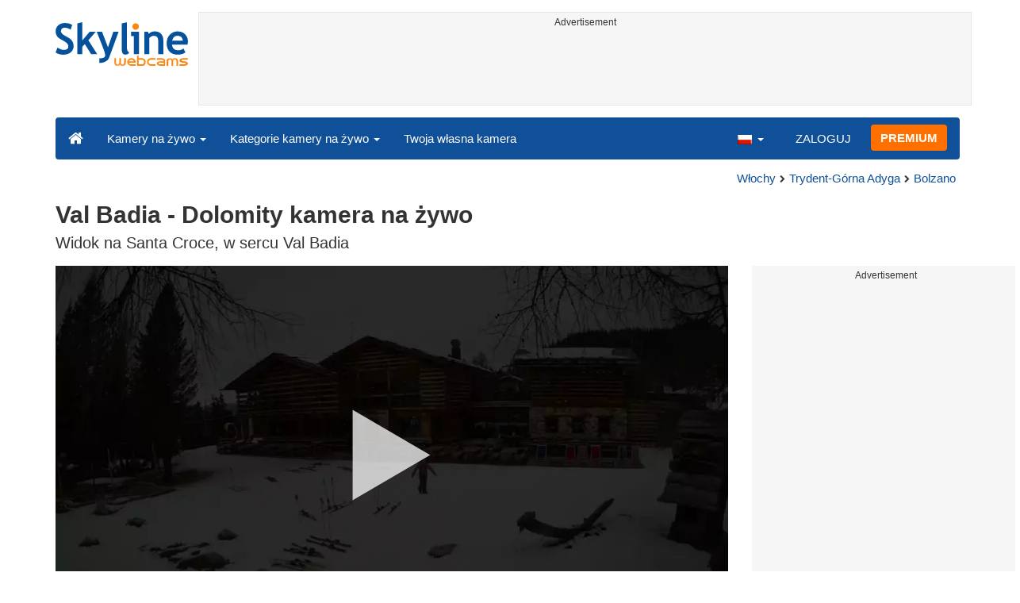

--- FILE ---
content_type: text/html; charset=UTF-8
request_url: https://www.skylinewebcams.com/pl/webcam/italia/trentino-alto-adige/bolzano/badia-rifugio-lee.html
body_size: 8302
content:
<!DOCTYPE html><html lang="pl"><head><meta http-equiv="content-type" content="text/html;charset=utf-8"><meta name="viewport" content="width=device-width,initial-scale=1"><link rel="alternate" hreflang="x-default" href="https://www.skylinewebcams.com/webcam/italia/trentino-alto-adige/bolzano/badia-rifugio-lee.html"><link rel="alternate" href="https://www.skylinewebcams.com/en/webcam/italia/trentino-alto-adige/bolzano/badia-rifugio-lee.html" hreflang="en"><link rel="alternate" href="https://www.skylinewebcams.com/it/webcam/italia/trentino-alto-adige/bolzano/badia-rifugio-lee.html" hreflang="it"><link rel="alternate" href="https://www.skylinewebcams.com/de/webcam/italia/trentino-alto-adige/bolzano/badia-rifugio-lee.html" hreflang="de"><link rel="alternate" href="https://www.skylinewebcams.com/es/webcam/italia/trentino-alto-adige/bolzano/badia-rifugio-lee.html" hreflang="es"><link rel="alternate" href="https://www.skylinewebcams.com/pl/webcam/italia/trentino-alto-adige/bolzano/badia-rifugio-lee.html" hreflang="pl"><link rel="alternate" href="https://www.skylinewebcams.com/el/webcam/italia/trentino-alto-adige/bolzano/badia-rifugio-lee.html" hreflang="el"><link rel="alternate" href="https://www.skylinewebcams.com/fr/webcam/italia/trentino-alto-adige/bolzano/badia-rifugio-lee.html" hreflang="fr"><link rel="alternate" href="https://www.skylinewebcams.com/hr/webcam/italia/trentino-alto-adige/bolzano/badia-rifugio-lee.html" hreflang="hr"><link rel="alternate" href="https://www.skylinewebcams.com/sl/webcam/italia/trentino-alto-adige/bolzano/badia-rifugio-lee.html" hreflang="sl"><link rel="alternate" href="https://www.skylinewebcams.com/ru/webcam/italia/trentino-alto-adige/bolzano/badia-rifugio-lee.html" hreflang="ru"><link rel="alternate" href="https://www.skylinewebcams.com/zh/webcam/italia/trentino-alto-adige/bolzano/badia-rifugio-lee.html" hreflang="zh"><title>Kamera na żywo Val Badia - Dolomity | SkylineWebcams</title><meta name="description" content="Widok na Santa Croce, w sercu Val Badia kamera na żywo"><meta property="og:type" content="video.movie"><meta property="og:title" content="Kamera na żywo Val Badia - Dolomity | SkylineWebcams"><meta property="og:description" content="Widok na Santa Croce, w sercu Val Badia kamera na żywo"><meta property="og:site_name" content="SkylineWebcams"><meta property="og:image" content="https://cdn.skylinewebcams.com/social4538.jpg"><meta property="og:image:width" content="1200"><meta property="og:image:height" content="628"><meta property="og:updated_time" content="1768699098"><meta property="og:url" content="https://www.skylinewebcams.com/pl/webcam/italia/trentino-alto-adige/bolzano/badia-rifugio-lee.html"><meta name="robots" content="max-image-preview:large"><meta name="twitter:card" content="summary_large_image"><meta name="twitter:site" content="@SkylineWebcams"><script type="application/ld+json">{"@context":"https://schema.org","@type":"VideoObject","description":"Widok na Santa Croce, w sercu Val Badia.","interactionStatistic":{"@type":"InteractionCounter","interactionType":{"@type":"WatchAction"},"userInteractionCount":118455},"name":"Kamera na żywo Val Badia - Dolomity | SkylineWebcams","thumbnailUrl":"https://cdn.skylinewebcams.com/social4538.jpg","uploadDate":"2024-02-27T16:11:14+01:00","publication":{"@type":"BroadcastEvent","isLiveBroadcast":true,"startDate":"2024-02-27T16:11:14+01:00"}}</script><base href="https://www.skylinewebcams.com/"><link href="https://cdn.jsdelivr.net/gh/SkylineWebcams/web@main/skyline7.css" rel="stylesheet"><link rel="shortcut icon" href="https://cdn.jsdelivr.net/gh/SkylineWebcams/web@main/favicon.ico" type="image/x-icon"><link rel="icon" href="https://cdn.jsdelivr.net/gh/SkylineWebcams/web@main/114x114.png" sizes="114x114"><link rel="icon" href="https://cdn.jsdelivr.net/gh/SkylineWebcams/web@main/72x72.png" sizes="72x72"><script async src="https://pagead2.googlesyndication.com/pagead/js/adsbygoogle.js?client=ca-pub-3692263245422372" crossorigin="anonymous"></script></head><body><div class="header container"><div class="row"><a class="col-xs-12 col-md-3 col-lg-2 logo" href="/"><img src="https://cdn.jsdelivr.net/gh/SkylineWebcams/web@main/skylinewebcams.svg" alt="SkylineWebcams live webcams" width="167" height="55"></a><div class="col-xs-12 col-md-9 col-lg-10 text-center" style="margin-top:15px;padding-right:0;padding-left:0"><div class="cam-light" style="width:100%;text-align:center"><p class="subt"><small>Advertisement</small></p><ins class="adsbygoogle reba" style="display:block;height:90px" data-ad-client="ca-pub-3692263245422372" data-ad-slot="8840405058" data-ad-format="horizzontal" data-full-width-responsive="true"></ins><script>(adsbygoogle = window.adsbygoogle || []).push({});</script></div></div></div><nav class="navbar navbar-inverse collapse in"><div class="container-fluid"><div class="navbar-header"><button type="button" class="navbar-toggle collapsed" data-toggle="collapse" data-target="#skynav" aria-label="Menu"><span class="icon-bar"></span><span class="icon-bar"></span><span class="icon-bar"></span></button><a class="navbar-brand" href="/" title="Strona główna"><i class="s-home"></i></a><div class="dropdown mega-dropdown live"><a href="#" class="dropdown-toggle" data-toggle="dropdown">Kamery na żywo <span class="caret"></span></a><div class="dropdown-menu mega-dropdown-menu"><div class="col-sm-6 col-md-3"><div class="continent americas"><strong>Ameryka</strong></div><div class="row"><div class="col-xs-12 col-md-6"><a href="/pl/webcam/argentina.html">Argentyna</a><a href="/pl/webcam/barbados.html">Barbados</a><a href="/pl/webcam/belize.html">Belize</a><a href="/pl/webcam/bermuda.html">Bermudy</a><a href="/pl/webcam/bolivia.html">Boliwia</a><a href="/pl/webcam/brasil.html">Brazylia</a><a href="/pl/webcam/chile.html">Chile</a><a href="/pl/webcam/dominican-republic.html">Dominikana</a><a href="/pl/webcam/ecuador.html">Ekwador</a><a href="/pl/webcam/grenada.html">Grenada</a><a href="/pl/webcam/guadeloupe.html">Gwadelupa</a><a href="/pl/webcam/caribbean-netherlands.html">Holandia Karaibska</a><a href="/pl/webcam/honduras.html">Honduras</a></div><div class="col-xs-12 col-md-6"><a href="/pl/webcam/canada.html">Kanada</a><a href="/pl/webcam/costa-rica.html">Kostaryka</a><a href="/pl/webcam/martinique.html">Martynika</a><a href="/pl/webcam/mexico.html">Meksyk</a><a href="/pl/webcam/panama.html">Panama</a><a href="/pl/webcam/peru.html">Peru</a><a href="/pl/webcam/el-salvador.html">Salwador</a><a href="/pl/webcam/sint-maarten.html">Sint Maarten</a><a href="/pl/webcam/united-states.html">Stany Zjednoczone</a><a href="/pl/webcam/uruguay.html">Urugwaj</a><a href="/pl/webcam/venezuela.html">Wenezuela</a><a href="/pl/webcam/us-virgin-islands.html">Wyspy Dziewicze Stanów Zjednoczonych</a></div></div></div><div class="col-sm-6 col-md-3"><div class="continent europe"><strong>Europa</strong></div><div class="row"><div class="col-xs-12 col-md-6"><a href="/pl/webcam/albania.html">Albania</a><a href="/pl/webcam/austria.html">Austria</a><a href="/pl/webcam/bulgaria.html">Bułgaria</a><a href="/pl/webcam/hrvatska.html">Chorwacja</a><a href="/pl/webcam/cyprus.html">Cypr</a><a href="/pl/webcam/czech-republic.html">Czechy</a><a href="/pl/webcam/france.html">Francja</a><a href="/pl/webcam/ellada.html">Grecja</a><a href="/pl/webcam/espana.html">Hiszpania</a><a href="/pl/webcam/ireland.html">Irlandia</a><a href="/pl/webcam/iceland.html">Islandia</a><a href="/pl/webcam/luxembourg.html">Luksemburg</a><a href="/pl/webcam/malta.html">Malta</a></div><div class="col-xs-12 col-md-6"><a href="/pl/webcam/deutschland.html">Niemcy</a><a href="/pl/webcam/norge.html">Norwegia</a><a href="/pl/webcam/poland.html">Polska</a><a href="/pl/webcam/portugal.html">Portugalia</a><a href="/pl/webcam/repubblica-di-san-marino.html">Republika San Marino</a><a href="/pl/webcam/romania.html">Rumunia</a><a href="/pl/webcam/schweiz.html">Szwajcaria</a><a href="/pl/webcam/slovenija.html">Słowenia</a><a href="/pl/webcam/hungary.html">Węgry</a><a href="/pl/webcam/united-kingdom.html">Wielka Brytania</a><a href="/pl/webcam/faroe-islands.html">Wyspy Owcze</a><a href="/pl/webcam/italia.html">Włochy</a></div></div></div><div class="col-sm-6 col-md-2"><div class="continent africa"><strong>Afryka</strong></div><a href="/pl/webcam/egypt.html">Egipt</a><a href="/pl/webcam/kenya.html">Kenia</a><a href="/pl/webcam/morocco.html">Maroko</a><a href="/pl/webcam/mauritius.html">Mauritius</a><a href="/pl/webcam/south-africa.html">Południowa Afryka</a><a href="/pl/webcam/cabo-verde.html">Republika Zielonego Przylądka</a><a href="/pl/webcam/senegal.html">Senegal</a><a href="/pl/webcam/seychelles.html">Seszele</a><a href="/pl/webcam/zambia.html">Zambia</a><a href="/pl/webcam/zanzibar.html">Zanzibar</a></div><div class="col-sm-6 col-md-2"><div class="continent asia"><strong>Azja</strong></div><a href="/pl/webcam/china.html">Chiny</a><a href="/pl/webcam/philippines.html">Filipiny</a><a href="/pl/webcam/israel.html">Izrael</a><a href="/pl/webcam/jordan.html">Jordania</a><a href="/pl/webcam/maldives.html">Malediwy</a><a href="/pl/webcam/sri-lanka.html">Sri Lanka</a><a href="/pl/webcam/thailand.html">Tajlandia</a><a href="/pl/webcam/turkey.html">Turcja</a><a href="/pl/webcam/vietnam.html">Wietnam</a><a href="/pl/webcam/united-arab-emirates.html">Zjednoczone Emiraty Arabskie</a></div><div class="col-sm-6 col-md-2"><div class="continent oceania"><strong>Oceania</strong></div><a href="/pl/webcam/australia.html">Australia</a></div></div></div></div><div class="collapse navbar-collapse" id="skynav"><ul class="nav navbar-nav"><li class="dropdown mega-dropdown"><a href="#" class="dropdown-toggle" data-toggle="dropdown">Kategorie kamery na żywo <span class="caret"></span></a><div class="dropdown-menu mega-dropdown-menu cat"><div class="container-fluid"><a href="/pl/top-live-cams.html" class="col-xs-6 col-md-2"><p class="tcam">Najlepsze kamery</p><img src="https://cdn.jsdelivr.net/gh/SkylineWebcams/web@main/top-live-cams.webp" loading="lazy" class="img-responsive" alt="Najlepsze kamery" width="171" height="96"></a><a href="/pl/new-livecams.html" class="col-xs-6 col-md-2"><p class="tcam">Nowe kamery</p><img src="https://cdn.jsdelivr.net/gh/SkylineWebcams/web@main/new-livecams.webp" loading="lazy" class="img-responsive" alt="Nowe kamery" width="171" height="96"></a><a href="/pl/live-cams-category/city-cams.html" class="col-xs-6 col-md-2"><p class="tcam">Miejskie widoki</p><img src="https://cdn.jsdelivr.net/gh/SkylineWebcams/web@main/live-cams-category/city-cams.webp" loading="lazy" class="img-responsive" alt="Miejskie widoki" width="171" height="96"></a><a href="/pl/live-cams-category/beach-cams.html" class="col-xs-6 col-md-2"><p class="tcam">Plaże</p><img src="https://cdn.jsdelivr.net/gh/SkylineWebcams/web@main/live-cams-category/beach-cams.webp" loading="lazy" class="img-responsive" alt="Plaże" width="171" height="96"></a><a href="/pl/live-cams-category/nature-mountain-cams.html" class="col-xs-6 col-md-2"><p class="tcam">Krajobrazy</p><img src="https://cdn.jsdelivr.net/gh/SkylineWebcams/web@main/live-cams-category/nature-mountain-cams.webp" loading="lazy" class="img-responsive" alt="Krajobrazy" width="171" height="96"></a><a href="/pl/live-cams-category/seaport-cams.html" class="col-xs-6 col-md-2"><p class="tcam">Mariny</p><img src="https://cdn.jsdelivr.net/gh/SkylineWebcams/web@main/live-cams-category/seaport-cams.webp" loading="lazy" class="img-responsive" alt="Mariny" width="171" height="96"></a><a href="/pl/live-cams-category/unesco-cams.html" class="col-xs-6 col-md-2"><p class="tcam">Unesco</p><img src="https://cdn.jsdelivr.net/gh/SkylineWebcams/web@main/live-cams-category/unesco-cams.webp" loading="lazy" class="img-responsive" alt="Unesco" width="171" height="96"></a><a href="/pl/live-cams-category/ski-cams.html" class="col-xs-6 col-md-2"><p class="tcam">Stok narciarski</p><img src="https://cdn.jsdelivr.net/gh/SkylineWebcams/web@main/live-cams-category/ski-cams.webp" loading="lazy" class="img-responsive" alt="Stok narciarski" width="171" height="96"></a><a href="/pl/live-cams-category/animals-cams.html" class="col-xs-6 col-md-2"><p class="tcam">Zwierząt</p><img src="https://cdn.jsdelivr.net/gh/SkylineWebcams/web@main/live-cams-category/animals-cams.webp" loading="lazy" class="img-responsive" alt="Zwierząt" width="171" height="96"></a><a href="/pl/live-cams-category/volcanoes-cams.html" class="col-xs-6 col-md-2"><p class="tcam">Wulkany</p><img src="https://cdn.jsdelivr.net/gh/SkylineWebcams/web@main/live-cams-category/volcanoes-cams.webp" loading="lazy" class="img-responsive" alt="Wulkany" width="171" height="96"></a><a href="/pl/live-cams-category/lake-cams.html" class="col-xs-6 col-md-2"><p class="tcam">Jeziora</p><img src="https://cdn.jsdelivr.net/gh/SkylineWebcams/web@main/live-cams-category/lake-cams.webp" loading="lazy" class="img-responsive" alt="Jeziora" width="171" height="96"></a><a href="/pl/live-cams-category/live-web-cams.html" class="col-xs-6 col-md-2"><p class="tcam">Z internetu</p><img src="https://cdn.jsdelivr.net/gh/SkylineWebcams/web@main/live-cams-category/live-web-cams.webp" loading="lazy" class="img-responsive" alt="Z internetu" width="171" height="96"></a></div></div></li><li class="mega-dropdown hidden-sm"><a href="/promo.html">Twoja własna kamera</a></li></ul><ul class="nav navbar-nav navbar-right"><li class="dropdown hidden-xs"><a class="dropdown-toggle" data-toggle="dropdown" role="button" aria-expanded="false"><img src="https://cdn.jsdelivr.net/gh/SkylineWebcams/web@main/webcam.gif" class="ln_css ln-pl" alt="Polish" width="20" height="14"> <span class="caret"></span></a><ul class="dropdown-menu"><li><a href="/en/webcam/italia/trentino-alto-adige/bolzano/badia-rifugio-lee.html"><img src="https://cdn.jsdelivr.net/gh/SkylineWebcams/web@main/webcam.gif" class="ln_css ln-en" alt="English" width="20" height="14"> English</a></li><li><a href="/it/webcam/italia/trentino-alto-adige/bolzano/badia-rifugio-lee.html"><img src="https://cdn.jsdelivr.net/gh/SkylineWebcams/web@main/webcam.gif" class="ln_css ln-it" alt="Italiano" width="20" height="14"> Italiano</a></li><li><a href="/de/webcam/italia/trentino-alto-adige/bolzano/badia-rifugio-lee.html"><img src="https://cdn.jsdelivr.net/gh/SkylineWebcams/web@main/webcam.gif" class="ln_css ln-de" alt="Deutsch" width="20" height="14"> Deutsch</a></li><li><a href="/es/webcam/italia/trentino-alto-adige/bolzano/badia-rifugio-lee.html"><img src="https://cdn.jsdelivr.net/gh/SkylineWebcams/web@main/webcam.gif" class="ln_css ln-es" alt="Español" width="20" height="14"> Español</a></li><li><a href="/el/webcam/italia/trentino-alto-adige/bolzano/badia-rifugio-lee.html"><img src="https://cdn.jsdelivr.net/gh/SkylineWebcams/web@main/webcam.gif" class="ln_css ln-el" alt="Ελληνικά" width="20" height="14"> Ελληνικά</a></li><li><a href="/fr/webcam/italia/trentino-alto-adige/bolzano/badia-rifugio-lee.html"><img src="https://cdn.jsdelivr.net/gh/SkylineWebcams/web@main/webcam.gif" class="ln_css ln-fr" alt="Français" width="20" height="14"> Français</a></li><li><a href="/hr/webcam/italia/trentino-alto-adige/bolzano/badia-rifugio-lee.html"><img src="https://cdn.jsdelivr.net/gh/SkylineWebcams/web@main/webcam.gif" class="ln_css ln-hr" alt="Hrvatski" width="20" height="14"> Hrvatski</a></li><li><a href="/sl/webcam/italia/trentino-alto-adige/bolzano/badia-rifugio-lee.html"><img src="https://cdn.jsdelivr.net/gh/SkylineWebcams/web@main/webcam.gif" class="ln_css ln-sl" alt="Slovenski" width="20" height="14"> Slovenski</a></li><li><a href="/ru/webcam/italia/trentino-alto-adige/bolzano/badia-rifugio-lee.html"><img src="https://cdn.jsdelivr.net/gh/SkylineWebcams/web@main/webcam.gif" class="ln_css ln-ru" alt="Русский" width="20" height="14"> Русский</a></li><li><a href="/zh/webcam/italia/trentino-alto-adige/bolzano/badia-rifugio-lee.html"><img src="https://cdn.jsdelivr.net/gh/SkylineWebcams/web@main/webcam.gif" class="ln_css ln-zh" alt="简体中文（中国）" width="20" height="14"> 简体中文（中国）</a></li></ul></li><li class="loginbtn"><a class="utility mega-dropdown" role="button" data-toggle="modal" data-href="https://www.skylinewebcams.com/cams/login.php?l=pl">ZALOGUJ</a></li><li><a href="/pl/premium.html" class="btn btn-default navbar-btn btn-warning">PREMIUM</a></li></ul></div></div></nav></div><div class="content"><div class="container"><div class="row"><div class="col-xs-12"><ol class="breadcrumb" itemscope itemtype="https://schema.org/BreadcrumbList"><li itemprop="itemListElement" itemscope itemtype="https://schema.org/ListItem"><meta itemprop="item" content="https://www.skylinewebcams.com/pl/webcam.html"><meta itemprop="name" content="Kamery na żywo"><meta itemprop="position" content="1"></li><li itemprop="itemListElement" itemscope itemtype="https://schema.org/ListItem"><a itemprop="item" href="/pl/webcam/italia.html"><span itemprop="name">Włochy</span></a><meta itemprop="position" content="2"></li><li itemprop="itemListElement" itemscope itemtype="https://schema.org/ListItem"><a itemprop="item" href="/pl/webcam/italia/trentino-alto-adige.html"><span itemprop="name">Trydent-Górna Adyga</span></a><meta itemprop="position" content="3"></li><li itemprop="itemListElement" itemscope itemtype="https://schema.org/ListItem"><a itemprop="item" href="/pl/webcam/italia/trentino-alto-adige/bolzano.html"><span itemprop="name">Bolzano</span></a><meta itemprop="position" content="4"></li></ol></div><div class="col-xs-12"><h1>Val Badia - Dolomity kamera na żywo</h1><h2>Widok na Santa Croce, w sercu Val Badia</h2></div></div> <div class="row"><div class="col-xs-12 col-md-9 col-lg-9"><div id="webcam"><div id="skylinewebcams" class="embed-responsive embed-responsive-16by9"><div id="live" class="embed-responsive-item"></div></div></div><div class="row"><div class="col-xs-12"><ul class="nav nav-pills nav-justified cam"><li><p class="navbar-text views"><strong><span id="v_now">1</span></strong> <em>on-line</em> <span class="visible-xs-inline-block">-</span><br class="hidden-xs"><strong> <span id="v_tot">118.455</span></strong> <em>hity</em></p></li><li class="acc align-middle text-center"><div class="btn-group btn-group-justified"><div class="btn-group"><a href="/pl/webcam/italia/trentino-alto-adige/bolzano/badia-rifugio-lee/timelapse.html" title="Poklatkowy 01/16/2026"><i class="s-lapse"></i><br>Poklatkowy</a></div><div class="btn-group"><a href="/pl/weather/italia/trentino-alto-adige/bolzano.html" title="Prognoza pogody"><i class="s-meteo"></i><br>Pogoda</a></div><div id="rtng" class="btn-group dropdown" itemscope itemtype="https://schema.org/SoftwareApplication"><span itemprop="name" class="hidden">SkylineWebcams</span><span itemprop="applicationCategory" class="hidden">Webcam</span><a id="rating" role="button" data-toggle="dropdown" aria-haspopup="true" aria-expanded="false"><i class="s-star"></i><br>Oceń to</a><ul id="stars" class="dropdown-menu pull-right" aria-labelledby="rating" itemprop="aggregateRating" itemscope itemtype="https://schema.org/AggregateRating"><li>Oceń tę kamerę</li><li class="star sel" data-value="1&amp;id=4538"><i class="s-star"></i></li><li class="star sel" data-value="2&amp;id=4538"><i class="s-star"></i></li><li class="star sel" data-value="3&amp;id=4538"><i class="s-star"></i></li><li class="star sel" data-value="4&amp;id=4538"><i class="s-star"></i></li><li class="star sel" data-value="5&amp;id=4538"><i class="s-star"></i></li><li class="ratemsg"><strong><span itemprop="ratingValue">4.7</span></strong>/<strong><span itemprop="bestRating">5</span></strong> - <span itemprop="ratingCount">117</span> Głosy</li></ul></div><div class="btn-group"><a href="#utility" data-href="/cams/share.php?l=pl&w=4538&u=https%3A%2F%2Fwww.skylinewebcams.com%2Fpl%2Fwebcam%2Fitalia%2Ftrentino-alto-adige%2Fbolzano%2Fbadia-rifugio-lee.html" data-toggle="modal" title="Udostępnij" class="utility"><i class="s-share"></i><br>Udostępnij</a></div></div></li><li class="hidden-xs"><p class="navbar-text pull-right"><i class="s-clock"></i> <span id="servertime">02:20</span></p></li></ul></div></div><div class="row"><div class="col-xs-12"><div class="cam-vert"><p class="subt"><small>Advertisement</small></p><ins class="adsbygoogle reba" style="display:block" data-ad-client="ca-pub-3692263245422372" data-ad-slot="4290284941" data-ad-format="horizontal" data-full-width-responsive="true"></ins><script>(adsbygoogle = window.adsbygoogle || []).push({});</script></div></div></div></div><div class="hidden-xs hidden-sm col-md-3 col-lg-3"><div class="cam-vert" style="width:338px;height:606px"><p class="subt"><small>Advertisement</small></p><ins class="adsbygoogle" style="display:inline-block;width:300px;height:600px" data-ad-client="ca-pub-3692263245422372" data-ad-format="vertical" data-ad-slot="7346532298"></ins><script>(adsbygoogle = window.adsbygoogle || []).push({});</script></div></div></div></div><div class="bg-light"><div class="container"><ul class="wa nav nav-tabs" role="tablist"><li class="nav-item active" role="presentation"><a href="#tab_near" class="nav-link active" data-toggle="tab" role="tab">KAMERY INTERNETOWE W OKOLICY</a></li><li class="nav-item" role="presentation"><a href="#tab_photo" class="nav-link" data-toggle="tab" role="tab">ZDJĘCIA</a></li></ul><div id="content" class="tab-content"><div id="tab_near" class="card tab-pane active" role="tabpanel"><a class="tab" data-toggle="collapse" href="#col-near" data-parent="#content" aria-expanded="true">KAMERY INTERNETOWE W OKOLICY<i class="s-bottom pull-right"></i></a><div id="col-near" class="collapse in" role="tabpanel"><div class="tab-pane fade in active" id="cams_near"><div class="row"><a href="/promo.html" class="col-xs-12 col-sm-6 col-md-4"><div class="cam-light white"><img src="https://cdn.jsdelivr.net/gh/SkylineWebcams/web@main/ec/get_cam_plUSD.png" style="border:2px solid #ff7000" loading="lazy" alt="Get your SkylineWebcams" width="500" height="333"></div></a><a href="/pl/webcam/italia/veneto/belluno/cortina-d-ampezzo.html" class="col-xs-12 col-sm-6 col-md-4"><div class="cam-light white"><span class="lcam">Światowe dziedzictwo</span><img src="https://cdn.skylinewebcams.com/live889.webp" loading="lazy" alt="Kamera na żywo Cortina d'Ampezzo - Cinque Torri" width="344" height="193"><div class="tcam">Cortina d'Ampezzo - Cinque Torri</div></div></a><a href="/pl/webcam/italia/trentino-alto-adige/bolzano/alta-badia-san-cassiano.html" class="col-xs-12 col-sm-6 col-md-4"><div class="cam-light white"><span class="lcam">Światowe dziedzictwo</span><img src="https://cdn.skylinewebcams.com/live502.webp" loading="lazy" alt="Kamera na żywo San Cassiano" width="344" height="193"><div class="tcam">San Cassiano</div></div></a><a href="/pl/webcam/italia/trentino-alto-adige/bolzano/moritzino-alta-badia.html" class="col-xs-12 col-sm-6 col-md-4"><div class="cam-light white"><span class="lcam">Światowe dziedzictwo</span><img src="https://cdn.skylinewebcams.com/live4528.webp" loading="lazy" alt="Kamera na żywo Moritzino - Piz La Ila" width="344" height="193"><div class="tcam">Moritzino - Piz La Ila</div></div></a><a href="/pl/webcam/italia/trentino-alto-adige/bolzano/moritzino.html" class="col-xs-12 col-sm-6 col-md-4"><div class="cam-light white"><span class="lcam">Światowe dziedzictwo</span><img src="https://cdn.skylinewebcams.com/live4527.webp" loading="lazy" alt="Kamera na żywo Moritzino - Alta Badia" width="344" height="193"><div class="tcam">Moritzino - Alta Badia</div></div></a><a href="/pl/webcam/italia/trentino-alto-adige/bolzano/corvara-in-badia-dolomiti.html" class="col-xs-12 col-sm-6 col-md-4"><div class="cam-light white"><span class="lcam">Światowe dziedzictwo</span><img src="https://cdn.skylinewebcams.com/live379.webp" loading="lazy" alt="Kamera na żywo Corvara in Badia - Dolomiti Superski - Pogoda" width="344" height="193"><div class="tcam">Corvara in Badia - Dolomiti Superski - Pogoda</div></div></a><div class="col-xs-12"><div class="cam-vert"><p class="subt"><small>Advertisement</small></p><ins class="adsbygoogle" style="display:block" data-ad-client="ca-pub-3692263245422372" data-ad-slot="9111743113" data-ad-format="auto" data-full-width-responsive="true"></ins><script>(adsbygoogle = window.adsbygoogle || []).push({});</script></div></div><a href="/pl/webcam/italia/trentino-alto-adige/bolzano/colfosco-alta-badia.html" class="col-xs-12 col-sm-6 col-md-4"><div class="cam-light white"><span class="lcam">Światowe dziedzictwo</span><img src="https://cdn.skylinewebcams.com/live497.webp" loading="lazy" alt="Kamera na żywo Colfosco w Alta Badia - Bolzano" width="344" height="193"><div class="tcam">Colfosco w Alta Badia - Bolzano</div></div></a><a href="/pl/webcam/italia/veneto/belluno/passo-campolongo.html" class="col-xs-12 col-sm-6 col-md-4"><div class="cam-light white"><span class="lcam">Światowe dziedzictwo</span><img src="https://cdn.skylinewebcams.com/live851.webp" loading="lazy" alt="Kamera na żywo Passo Campolongo - Sella Ronda" width="344" height="193"><div class="tcam">Passo Campolongo - Sella Ronda</div></div></a><a href="/pl/webcam/italia/trentino-alto-adige/bolzano/san-candido.html" class="col-xs-12 col-sm-6 col-md-4"><div class="cam-light white"><img src="https://cdn.skylinewebcams.com/live187.webp" loading="lazy" alt="Kamera na żywo Innichen - Bozen" width="344" height="193"><div class="tcam">Innichen - Bozen</div></div></a><a href="/pl/webcam/italia/trentino-alto-adige/trento/madonna-di-campiglio-centro-fondo-campo-magno.html" class="col-xs-12 col-sm-6 col-md-4"><div class="cam-light white"><img src="https://cdn.skylinewebcams.com/live2672.webp" loading="lazy" alt="Kamera na żywo Madonna di Campiglio - Centro Fondo Campo Magno" width="344" height="193"><div class="tcam">Madonna di Campiglio - Centro Fondo Campo Magno</div></div></a><a href="/pl/webcam/italia/trentino-alto-adige/trento/madonna-di-campiglio.html" class="col-xs-12 col-sm-6 col-md-4"><div class="cam-light white"><img src="https://cdn.skylinewebcams.com/live800.webp" loading="lazy" alt="Kamera na żywo Madonna di Campiglio - Trento" width="344" height="193"><div class="tcam">Madonna di Campiglio - Trento</div></div></a><a href="/pl/webcam/italia/trentino-alto-adige/bolzano/badia-san-leonardo.html" class="col-xs-12 col-sm-6 col-md-4"><div class="cam-light white"><span class="lcam">Światowe dziedzictwo</span><img src="https://cdn.skylinewebcams.com/live1290.webp" loading="lazy" alt="Kamera na żywo Badia - San Leonardo" width="344" height="193"><div class="tcam">Badia - San Leonardo</div></div></a><div class="col-xs-12 col-md-offset-4 col-md-4 m-auto"><a href="/pl/webcam.html" class="btn tag btn-warning btn-block btn-lg">Wszystkie kamery internetowe <i class="s-next"></i></a></div></div></div></div></div><div id="tab_photo" class="card tab-pane fade" role="tabpanel"><a class="tab collapsed" data-toggle="collapse" href="#col-photo" data-parent="#content" aria-expanded="false">ZDJĘCIA<i class="s-bottom pull-right"></i></a><div id="col-photo" class="collapse" role="tabpanel">ZDJĘCIA<br>Ładowanie...</div></div></div></div></div><div class="container" style="padding-top:30px;background:#ffffff"><div class="row off"><div class="col-xs-12"><div class="descr"><h3>Widok na Santa Croce w sercu Val Badia</h3><p>Ta niesamowita <b>webcam</b> oferuje zapierający dech w piersiach widok na <b>Santa Croce</b> w sercu <b>Val Badia</b>, malowniczej doliny w Dolomitach. Lokalizacja ta przyciąga miłośników natury i entuzjastów górskich krajobrazów z całego świata. O każdej porze roku, niezwykłe panoramy oferują fantastyczne możliwości do robienia zdjęć i delektowania się pięknem natury.</p><p>Val Badia znajduje się w centralnej części Dolomitów i jest jednym z najważniejszych regionów turystycznych w <b>Alto Adige</b>. Jest to miejsce idealne do uprawiania sportów zimowych, jak i letnich wędrówek. W zasięgu wzroku webcamsa znajdziecie przepiękne krajobrazy, które przyciągają nie tylko turystów, ale również artystów poszukujących inspiracji w naturze.</p><h3>Co możecie odwiedzić w okolicy</h3><ul><li><b>Passo Gardena</b>: Ten niesamowity przełęcz górski łączy Val Badia z Val Gardena i oferuje jedne z najpiękniejszych widoków w całych Dolomitach. Jest to idealne miejsce na górskie piesze wędrówki i jazdę na rowerze.</li><li><b>Alta Badia</b>: To popularne miejsce wypoczynkowe jest znane z szerokiej gamy tras narciarskich zimą oraz szlaków pieszych i rowerowych latem. Działa tutaj również wiele przytulnych schronisk oferujących lokalne specjały kulinarnie.</li><li><b>Klasztor Capuchinów w San Leonardo</b>: Dużo osób interesuje się zwiedzaniem lokalnych zabytków, a ten XVII-wieczny klasztor jest jednym z nich. Znajdziecie tam cenne dzieła sztuki sakralnej oraz liczne relikwie.</li><li><b>Park Przyrodniczy Puez-Odle</b>: To część Światowego Dziedzictwa UNESCO i mekka dla miłośników przyrody oraz ornitologów. Park oferuje szlaki zarówno dla początkujących, jak i doświadczonych wędrowców.</li><li><b>Corvara</b>: Miasteczko pełne uroku, znane z doskonałych udogodnień dla sportów zimowych, ale także urokliwej atmosfery śródmiejskiego włoskiego życia, lokalnych restauracji i butików.</li></ul><p>Podsumowując, Val Badia oferuje niezwykle różnorodne atrakcje dla turystów niezależnie od pory roku. Dzięki tej webcam możecie na bieżąco podziwiać jeden z najpiękniejszych rejonów Dolomitów i inspirować się, planując kolejne podróże.</p></div></div></div></div></div><div class="footer"><div class="container" style="line-height:1.6"><div class="col-sm-4"><img src="https://cdn.jsdelivr.net/gh/SkylineWebcams/web@main/vr.svg" alt="VisioRay" loading="lazy" width="140" height="18"> S.r.l.<span class="copy">Copyright 2011 - 2026</span><hr class="visible-xs"></div><div class="col-sm-4 link"><a href="/pl/about-us.html" class="clearfix">About us</a><a href="/promo.html">Twoja własna kamera</a><a href="/pl/constructions.html" class="clearfix">Time-Lapse Placów Budowy</a><a href="/pl/contact.html" class="clearfix">Kontakt z nami</a></div><div class="col-sm-4 link"><a href="/pl/support/faq.html">FAQ</a><a href="/pl/terms-of-use.html" class="clearfix">Regulamin</a><a href="/pl/cookie-policy.html">Cookie Policy</a><a href="/pl/privacy-policy.html">Polityka prywatności</a></div></div></div><div class="modal fade modal-utl" id="utility" role="dialog" aria-hidden="true"></div><script src="https://cdn.jsdelivr.net/gh/SkylineWebcams/web@main/sky.js"></script><script src="https://cdn.jsdelivr.net/gh/SkylineWebcams/web@main/playerj.js"></script><script src="https://cdn.jsdelivr.net/npm/clappr-ima-plugin@latest/dist/clappr-ima-plugin.min.js" ></script><script>$(document).ready(function(){});var srvdt=new Date('January 18, 2026 02:20:40');function padl(what){return (what.toString().length==1)?"0"+what:what;}function dispt(){srvdt.setSeconds(srvdt.getSeconds()+60);document.getElementById("servertime").innerHTML=padl(srvdt.getHours())+":"+padl(srvdt.getMinutes());}setInterval("dispt()",60000);function stats(){setTimeout(stats,30000);$.get("//cdn.skylinewebcams.com/4538.json",function(response){if (response && response.t && response.n){$("#v_tot").html(response.t);$("#v_now").html(response.n);}},"json");}setTimeout(stats,16000);var ads_show=0;setTimeout("chg()",18000);function chg(){if(ads_show==1){document.getElementById("skylinewebcams-ads").innerHTML=" ";ads_show=0;setTimeout("chg()",16000);}else{$.post("https://ad.skylinewebcams.com/ad.php",{id:"4538_pl"}).done(function(ad_s){var getAD;(window.onpopstate=function(){var match,search=/([^&=]+)=?([^&]*)/g,decode = function(s){return decodeURIComponent(s);};getAD={};while(match=search.exec(ad_s)){getAD[decode(match[1])] = decode(match[2]);}})();if(getAD["a"]=="1"){if(getAD["t"]=="g"){document.getElementById("skylinewebcams-ads").innerHTML='<div class="ads-top"><a href="'+getAD["u"]+'" target="_blank" rel="noopener sponsored"><img id="resxs" style="float:left" src="https://cdn.skylinewebcams.com/as/img/b/'+getAD["b"]+'" alt="sponsor"></a></div>';}ads_show=1;setTimeout("chg()",30000);}}).fail(function(){$(".modal-utl").load("/cams/info.php?l=pl",function(){$("#utility").modal({show:true,backdrop:"static",keyboard:false});});});}};var SkylineWebcams=Clappr.UIContainerPlugin.extend({bindEvents:function(){this.listenTo(this.container,Clappr.Events.CONTAINER_PLAY,this.render);},render:function(){this.$el.html('<div id="skylinewebcams-ads"></div><div style="width:12%;text-align:right;position:absolute;bottom:20%;right:3%;min-width:40px"><a href="/click.php?l=NDUzOHwwfGh0dHA6Ly93d3cucmlmdWdpb2xlZS5pdC8=" target="_blank" rel="noopener sponsored"><img class="img-responsive ihost" style="margin-bottom:5px" src="https://cdn.skylinewebcams.com/as/img/hosts/4538.jpg" alt="Webcam host"></a></div>');this.container.$el.append(this.$el);return this;}});var player=new Clappr.Player({nkey:'4538.webp',playback:{playInline:true,recycleVideo:Clappr.Browser.isMobile},source:'livee.m3u8?a=ne9vt0qis9v372i43fiias76k7',persistConfig:true,watermark:'https://cdn.jsdelivr.net/gh/SkylineWebcams/web@main/skylinewebcams.svg',plugins:{core:[ClapprImaPlugin],container:[SkylineWebcams]},imaPlugin:{requestAdIfNoAutoplay:false,disableNonLinearForIOS:true,resetAdOnEnded:false,imaAdPlayer:{tag:'https://googleads.g.doubleclick.net/pagead/ads?ad_type=video&client=ca-video-pub-3692263245422372&description_url=https%3A%2F%2Fwww.skylinewebcams.com%2Fpl%2Fwebcam%2Fitalia%2Ftrentino-alto-adige%2Fbolzano%2Fbadia-rifugio-lee.html&videoad_start_delay=0&max_ad_duration=15000&adsafe=medium',vpaidMode:2,locale:'pl'}}});$nav_p=$nav_d=$nav_c=0;$(".nav-tabs a,.tab-pane a").click(function(e){var url=$(this).attr("href");if((url=="#tab_photo"||url=="#col-photo")&&$nav_p==0){$("#col-photo").load("https://photo.skylinewebcams.com/pht.php?pid=4538&l=pl");$nav_p=1;}});</script></body></html>

--- FILE ---
content_type: text/html; charset=utf-8
request_url: https://www.google.com/recaptcha/api2/aframe
body_size: 268
content:
<!DOCTYPE HTML><html><head><meta http-equiv="content-type" content="text/html; charset=UTF-8"></head><body><script nonce="0KeDZo5IZpIMcA8q9jU3Qg">/** Anti-fraud and anti-abuse applications only. See google.com/recaptcha */ try{var clients={'sodar':'https://pagead2.googlesyndication.com/pagead/sodar?'};window.addEventListener("message",function(a){try{if(a.source===window.parent){var b=JSON.parse(a.data);var c=clients[b['id']];if(c){var d=document.createElement('img');d.src=c+b['params']+'&rc='+(localStorage.getItem("rc::a")?sessionStorage.getItem("rc::b"):"");window.document.body.appendChild(d);sessionStorage.setItem("rc::e",parseInt(sessionStorage.getItem("rc::e")||0)+1);localStorage.setItem("rc::h",'1768699243081');}}}catch(b){}});window.parent.postMessage("_grecaptcha_ready", "*");}catch(b){}</script></body></html>